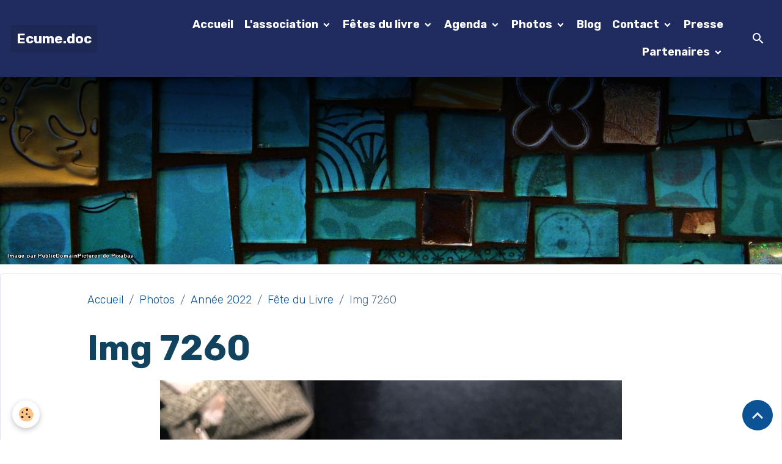

--- FILE ---
content_type: text/html; charset=UTF-8
request_url: https://www.ecume-doc.com/album-photos/annee-2022/fete-du-livre/img-7260.html
body_size: 130202
content:

<!DOCTYPE html>
<html lang="fr">
    <head>
        <title>Img 7260</title>
        <meta name="theme-color" content="rgb(32, 44, 95)">
        <meta name="msapplication-navbutton-color" content="rgb(32, 44, 95)">
        <!-- METATAGS -->
        <!-- rebirth / mosaic -->
<!--[if IE]>
<meta http-equiv="X-UA-Compatible" content="IE=edge">
<![endif]-->
<meta charset="utf-8">
<meta name="viewport" content="width=device-width, initial-scale=1, shrink-to-fit=no">
    <link href="//www.ecume-doc.com/fr/themes/designlines/62712531207b4f56d7f3683f.css?v=acf6d816fff5b89b0b39ac3e85806ab4" rel="stylesheet">
    <link rel="image_src" href="https://www.ecume-doc.com/medias/album/img-7260.jpg" />
    <meta property="og:image" content="https://www.ecume-doc.com/medias/album/img-7260.jpg" />
    <link href="//www.ecume-doc.com/fr/themes/designlines/60240d9798cc8f2ef48756ea.css?v=d82794463f019b225e1cdc69264b870f" rel="stylesheet">
    <link rel="canonical" href="https://www.ecume-doc.com/album-photos/annee-2022/fete-du-livre/img-7260.html">
<meta name="generator" content="e-monsite (e-monsite.com)">

    <link rel="icon" href="https://www.ecume-doc.com/medias/site/favicon/2018logodefsimpl-1.jpg">
    <link rel="apple-touch-icon" sizes="114x114" href="https://www.ecume-doc.com/medias/site/mobilefavicon/2018logodefsimpl-2.jpg?fx=c_114_114">
    <link rel="apple-touch-icon" sizes="72x72" href="https://www.ecume-doc.com/medias/site/mobilefavicon/2018logodefsimpl-2.jpg?fx=c_72_72">
    <link rel="apple-touch-icon" href="https://www.ecume-doc.com/medias/site/mobilefavicon/2018logodefsimpl-2.jpg?fx=c_57_57">
    <link rel="apple-touch-icon-precomposed" href="https://www.ecume-doc.com/medias/site/mobilefavicon/2018logodefsimpl-2.jpg?fx=c_57_57">

<link href="https://fonts.googleapis.com/css?family=Montserrat:300,400,700&amp;display=swap" rel="stylesheet">

    
    <link rel="preconnect" href="https://fonts.googleapis.com">
    <link rel="preconnect" href="https://fonts.gstatic.com" crossorigin="anonymous">
    <link href="https://fonts.googleapis.com/css?family=Rubik:300,300italic,400,400italic,700,700italic&display=swap" rel="stylesheet">

<link href="//www.ecume-doc.com/themes/combined.css?v=6_1642769533_259" rel="stylesheet">


<link rel="preload" href="//www.ecume-doc.com/medias/static/themes/bootstrap_v4/js/jquery-3.6.3.min.js?v=26012023" as="script">
<script src="//www.ecume-doc.com/medias/static/themes/bootstrap_v4/js/jquery-3.6.3.min.js?v=26012023"></script>
<link rel="preload" href="//www.ecume-doc.com/medias/static/themes/bootstrap_v4/js/popper.min.js?v=31012023" as="script">
<script src="//www.ecume-doc.com/medias/static/themes/bootstrap_v4/js/popper.min.js?v=31012023"></script>
<link rel="preload" href="//www.ecume-doc.com/medias/static/themes/bootstrap_v4/js/bootstrap.min.js?v=31012023" as="script">
<script src="//www.ecume-doc.com/medias/static/themes/bootstrap_v4/js/bootstrap.min.js?v=31012023"></script>
<script src="//www.ecume-doc.com/themes/combined.js?v=6_1642769533_259&lang=fr"></script>
<script type="application/ld+json">
    {
        "@context" : "https://schema.org/",
        "@type" : "WebSite",
        "name" : "Ecume.doc",
        "url" : "https://www.ecume-doc.com/"
    }
</script>




        <!-- //METATAGS -->
            <script src="//www.ecume-doc.com/medias/static/js/rgpd-cookies/jquery.rgpd-cookies.js?v=759"></script>
    <script>
                                    $(document).ready(function() {
            $.RGPDCookies({
                theme: 'bootstrap_v4',
                site: 'www.ecume-doc.com',
                privacy_policy_link: '/about/privacypolicy/',
                cookies: [{"id":null,"favicon_url":"https:\/\/ssl.gstatic.com\/analytics\/20210414-01\/app\/static\/analytics_standard_icon.png","enabled":true,"model":"google_analytics","title":"Google Analytics","short_description":"Permet d'analyser les statistiques de consultation de notre site","long_description":"Indispensable pour piloter notre site internet, il permet de mesurer des indicateurs comme l\u2019affluence, les produits les plus consult\u00e9s, ou encore la r\u00e9partition g\u00e9ographique des visiteurs.","privacy_policy_url":"https:\/\/support.google.com\/analytics\/answer\/6004245?hl=fr","slug":"google-analytics"},{"id":null,"favicon_url":"","enabled":true,"model":"addthis","title":"AddThis","short_description":"Partage social","long_description":"Nous utilisons cet outil afin de vous proposer des liens de partage vers des plateformes tiers comme Twitter, Facebook, etc.","privacy_policy_url":"https:\/\/www.oracle.com\/legal\/privacy\/addthis-privacy-policy.html","slug":"addthis"}],
                modal_title: 'Gestion\u0020des\u0020cookies',
                modal_description: 'd\u00E9pose\u0020des\u0020cookies\u0020pour\u0020am\u00E9liorer\u0020votre\u0020exp\u00E9rience\u0020de\u0020navigation,\nmesurer\u0020l\u0027audience\u0020du\u0020site\u0020internet,\u0020afficher\u0020des\u0020publicit\u00E9s\u0020personnalis\u00E9es,\nr\u00E9aliser\u0020des\u0020campagnes\u0020cibl\u00E9es\u0020et\u0020personnaliser\u0020l\u0027interface\u0020du\u0020site.',
                privacy_policy_label: 'Consulter\u0020la\u0020politique\u0020de\u0020confidentialit\u00E9',
                check_all_label: 'Tout\u0020cocher',
                refuse_button: 'Refuser',
                settings_button: 'Param\u00E9trer',
                accept_button: 'Accepter',
                callback: function() {
                    // website google analytics case (with gtag), consent "on the fly"
                    if ('gtag' in window && typeof window.gtag === 'function') {
                        if (window.jsCookie.get('rgpd-cookie-google-analytics') === undefined
                            || window.jsCookie.get('rgpd-cookie-google-analytics') === '0') {
                            gtag('consent', 'update', {
                                'ad_storage': 'denied',
                                'analytics_storage': 'denied'
                            });
                        } else {
                            gtag('consent', 'update', {
                                'ad_storage': 'granted',
                                'analytics_storage': 'granted'
                            });
                        }
                    }
                }
            });
        });
    </script>
        <script async src="https://www.googletagmanager.com/gtag/js?id=G-4VN4372P6E"></script>
<script>
    window.dataLayer = window.dataLayer || [];
    function gtag(){dataLayer.push(arguments);}
    
    gtag('consent', 'default', {
        'ad_storage': 'denied',
        'analytics_storage': 'denied'
    });
    
    gtag('js', new Date());
    gtag('config', 'G-4VN4372P6E');
</script>

        
    <!-- Global site tag (gtag.js) -->
        <script async src="https://www.googletagmanager.com/gtag/js?id=UA-60002247-1"></script>
        <script>
        window.dataLayer = window.dataLayer || [];
        function gtag(){dataLayer.push(arguments);}

gtag('consent', 'default', {
            'ad_storage': 'denied',
            'analytics_storage': 'denied'
        });
        gtag('set', 'allow_ad_personalization_signals', false);
                gtag('js', new Date());
        gtag('config', 'UA-60002247-1');
    </script>
                            </head>
    <body id="album-photos_run_annee-2022_fete-du-livre_img-7260" data-template="structure-sans-menu-vertical">
        

                <!-- BRAND TOP -->
        
        <!-- NAVBAR -->
                                                                                                                                <nav class="navbar navbar-expand-lg position-fixed" id="navbar" data-animation="sliding">
                                                                    <a aria-label="brand" class="navbar-brand d-inline-flex align-items-center" href="https://www.ecume-doc.com/">
                                                    <img src="https://www.ecume-doc.com/medias/site/logos/2018logodefsimpl.jpg" alt="Ecume.doc" class="img-fluid brand-logo mr-2 d-none">
                                                                        <span class="brand-titles d-lg-flex flex-column align-items-start">
                            <span class="brand-title d-inline-block">Ecume.doc</span>
                                                        <span class="brand-subtitle d-none">Evasion Culture Médoc</span>
                                                    </span>
                                            </a>
                                                    <button id="buttonBurgerMenu" title="BurgerMenu" class="navbar-toggler collapsed" type="button" data-toggle="collapse" data-target="#menu">
                    <span></span>
                    <span></span>
                    <span></span>
                    <span></span>
                </button>
                <div class="collapse navbar-collapse flex-lg-grow-0 ml-lg-auto" id="menu">
                                                                                                                <ul class="navbar-nav navbar-menu nav-all nav-all-right">
                                                                                                                                                                                            <li class="nav-item" data-index="1">
                            <a class="nav-link" href="https://www.ecume-doc.com/">
                                                                Accueil
                            </a>
                                                                                </li>
                                                                                                                                                                                                                                                                            <li class="nav-item dropdown" data-index="2">
                            <a class="nav-link dropdown-toggle" href="https://www.ecume-doc.com/pages/">
                                                                L'association
                            </a>
                                                                                        <div class="collapse dropdown-menu">
                                    <ul class="list-unstyled">
                                                                                                                                                                                                                                                                                                                                                                                                                <li class="dropdown">
                                                <a class="dropdown-item dropdown-toggle" href="https://www.ecume-doc.com/pages/l-association/">
                                                    L'association
                                                </a>
                                                                                                                                                    <div class="collapse dropdown-menu dropdown-submenu">
                                                        <ul class="list-unstyled">
                                                                                                                            <li>
                                                                    <a class="dropdown-item" href="https://www.ecume-doc.com/pages/l-association/presentation.html">L'association</a>
                                                                </li>
                                                                                                                            <li>
                                                                    <a class="dropdown-item" href="https://www.ecume-doc.com/pages/l-association/reglement-interieur.html">Statuts</a>
                                                                </li>
                                                                                                                            <li>
                                                                    <a class="dropdown-item" href="https://www.ecume-doc.com/pages/l-association/les-actions.html">Nos activités</a>
                                                                </li>
                                                                                                                            <li>
                                                                    <a class="dropdown-item" href="https://www.ecume-doc.com/pages/l-association/rejoindre-l-association.html">Adhérer</a>
                                                                </li>
                                                                                                                            <li>
                                                                    <a class="dropdown-item" href="https://www.ecume-doc.com/pages/l-association/r-g-p-d-reglement.html">R.G.P.D. réglement</a>
                                                                </li>
                                                                                                                            <li>
                                                                    <a class="dropdown-item" href="https://www.ecume-doc.com/pages/l-association/ou-sommes-nous.html">Siège de l'Association</a>
                                                                </li>
                                                                                                                            <li>
                                                                    <a class="dropdown-item" href="https://www.ecume-doc.com/pages/l-association/conseil-administration.html">Le Conseil d'Administration</a>
                                                                </li>
                                                                                                                            <li>
                                                                    <a class="dropdown-item" href="https://www.ecume-doc.com/pages/l-association/assemblees-generales.html">Assemblée Générale</a>
                                                                </li>
                                                                                                                            <li>
                                                                    <a class="dropdown-item" href="https://www.ecume-doc.com/pages/l-association/historique.html">Historique</a>
                                                                </li>
                                                                                                                            <li>
                                                                    <a class="dropdown-item" href="https://www.ecume-doc.com/pages/l-association/les-editos.html">Les éditos</a>
                                                                </li>
                                                                                                                        <li class="dropdown-menu-root">
                                                                <a class="dropdown-item" href="https://www.ecume-doc.com/pages/l-association/">L'association</a>
                                                            </li>
                                                        </ul>
                                                    </div>
                                                                                            </li>
                                                                                <li class="dropdown-menu-root">
                                            <a class="dropdown-item" href="https://www.ecume-doc.com/pages/">L'association</a>
                                        </li>
                                    </ul>
                                </div>
                                                    </li>
                                                                                                                                                                                                                                                                            <li class="nav-item dropdown" data-index="3">
                            <a class="nav-link dropdown-toggle" href="https://www.ecume-doc.com/pages/fete-du-livre/">
                                                                Fêtes du livre
                            </a>
                                                                                        <div class="collapse dropdown-menu">
                                    <ul class="list-unstyled">
                                                                                                                                                                                                                                                                                                                                                                                                                <li class="dropdown">
                                                <a class="dropdown-item dropdown-toggle" href="https://www.ecume-doc.com/pages/fete-du-livre/cat-2024/">
                                                    2024
                                                </a>
                                                                                                                                                    <div class="collapse dropdown-menu dropdown-submenu">
                                                        <ul class="list-unstyled">
                                                                                                                            <li>
                                                                    <a class="dropdown-item" href="https://www.ecume-doc.com/pages/fete-du-livre/cat-2024/editeurs-libraires-et-associations/">Editeurs, libraires et associations</a>
                                                                </li>
                                                                                                                            <li>
                                                                    <a class="dropdown-item" href="https://www.ecume-doc.com/pages/fete-du-livre/cat-2024/auteurs-et-illustrateurs/">Auteurs et illustrateurs</a>
                                                                </li>
                                                                                                                            <li>
                                                                    <a class="dropdown-item" href="https://www.ecume-doc.com/pages/fete-du-livre/cat-2024/ateliers/">Expositions, Ateliers et Conférences</a>
                                                                </li>
                                                                                                                            <li>
                                                                    <a class="dropdown-item" href="https://www.ecume-doc.com/pages/fete-du-livre/cat-2024/2024-21eme-edition.html">2024, 21ème édition</a>
                                                                </li>
                                                                                                                        <li class="dropdown-menu-root">
                                                                <a class="dropdown-item" href="https://www.ecume-doc.com/pages/fete-du-livre/cat-2024/">2024</a>
                                                            </li>
                                                        </ul>
                                                    </div>
                                                                                            </li>
                                                                                                                                                                                                                                                                                                                                                                                                                <li class="dropdown">
                                                <a class="dropdown-item dropdown-toggle" href="https://www.ecume-doc.com/pages/fete-du-livre/cat-2023/">
                                                    2023
                                                </a>
                                                                                                                                                    <div class="collapse dropdown-menu dropdown-submenu">
                                                        <ul class="list-unstyled">
                                                                                                                            <li>
                                                                    <a class="dropdown-item" href="https://www.ecume-doc.com/pages/fete-du-livre/cat-2023/2023-20eme-edition/">2023, 20ème édition</a>
                                                                </li>
                                                                                                                            <li>
                                                                    <a class="dropdown-item" href="https://www.ecume-doc.com/pages/fete-du-livre/cat-2023/editeurs-libraires-associations/">éditeurs, libraires, associations</a>
                                                                </li>
                                                                                                                            <li>
                                                                    <a class="dropdown-item" href="https://www.ecume-doc.com/pages/fete-du-livre/cat-2023/auteurs-et-illustrateurs/">auteurs et illustrateurs</a>
                                                                </li>
                                                                                                                            <li>
                                                                    <a class="dropdown-item" href="https://www.ecume-doc.com/pages/fete-du-livre/cat-2023/ateliers/">Ateliers</a>
                                                                </li>
                                                                                                                            <li>
                                                                    <a class="dropdown-item" href="https://www.ecume-doc.com/pages/fete-du-livre/cat-2023/conferences/">Conférences</a>
                                                                </li>
                                                                                                                        <li class="dropdown-menu-root">
                                                                <a class="dropdown-item" href="https://www.ecume-doc.com/pages/fete-du-livre/cat-2023/">2023</a>
                                                            </li>
                                                        </ul>
                                                    </div>
                                                                                            </li>
                                                                                                                                                                                                                                                                                                                                                                                                                <li class="dropdown">
                                                <a class="dropdown-item dropdown-toggle" href="https://www.ecume-doc.com/pages/fete-du-livre/cat-2022-1/">
                                                    2022
                                                </a>
                                                                                                                                                    <div class="collapse dropdown-menu dropdown-submenu">
                                                        <ul class="list-unstyled">
                                                                                                                            <li>
                                                                    <a class="dropdown-item" href="https://www.ecume-doc.com/pages/fete-du-livre/cat-2022-1/les-auteurs-et-dessinateurs/">Les auteurs et dessinateurs</a>
                                                                </li>
                                                                                                                        <li class="dropdown-menu-root">
                                                                <a class="dropdown-item" href="https://www.ecume-doc.com/pages/fete-du-livre/cat-2022-1/">2022</a>
                                                            </li>
                                                        </ul>
                                                    </div>
                                                                                            </li>
                                                                                                                                                                                                                                                                                                                                                                                                                <li class="dropdown">
                                                <a class="dropdown-item dropdown-toggle" href="https://www.ecume-doc.com/pages/fete-du-livre/cat-2022/">
                                                    2021
                                                </a>
                                                                                                                                                    <div class="collapse dropdown-menu dropdown-submenu">
                                                        <ul class="list-unstyled">
                                                                                                                            <li>
                                                                    <a class="dropdown-item" href="https://www.ecume-doc.com/pages/fete-du-livre/cat-2022/editeurs-et-libraires/">Editeurs et Libraires</a>
                                                                </li>
                                                                                                                            <li>
                                                                    <a class="dropdown-item" href="https://www.ecume-doc.com/pages/fete-du-livre/cat-2022/remerciements-auteurs/">Remerciements auteurs</a>
                                                                </li>
                                                                                                                        <li class="dropdown-menu-root">
                                                                <a class="dropdown-item" href="https://www.ecume-doc.com/pages/fete-du-livre/cat-2022/">2021</a>
                                                            </li>
                                                        </ul>
                                                    </div>
                                                                                            </li>
                                                                                                                                                                                                                                                                                                                                                                                                                <li class="dropdown">
                                                <a class="dropdown-item dropdown-toggle" href="https://www.ecume-doc.com/pages/fete-du-livre/cat-2019/">
                                                    2019
                                                </a>
                                                                                                                                                    <div class="collapse dropdown-menu dropdown-submenu">
                                                        <ul class="list-unstyled">
                                                                                                                            <li>
                                                                    <a class="dropdown-item" href="https://www.ecume-doc.com/pages/fete-du-livre/cat-2019/editeurs-libraires-et-associations/">Editeurs, Libraires et Associations</a>
                                                                </li>
                                                                                                                            <li>
                                                                    <a class="dropdown-item" href="https://www.ecume-doc.com/pages/fete-du-livre/cat-2019/auteurs-et-dessinateurs/">Auteurs et Dessinateurs</a>
                                                                </li>
                                                                                                                            <li>
                                                                    <a class="dropdown-item" href="https://www.ecume-doc.com/pages/fete-du-livre/cat-2019/conferences/">Conférences</a>
                                                                </li>
                                                                                                                            <li>
                                                                    <a class="dropdown-item" href="https://www.ecume-doc.com/pages/fete-du-livre/cat-2019/ateliers-d-ecriture/">Débat</a>
                                                                </li>
                                                                                                                            <li>
                                                                    <a class="dropdown-item" href="https://www.ecume-doc.com/pages/fete-du-livre/cat-2019/ateliers-enfants/">Ateliers enfants</a>
                                                                </li>
                                                                                                                            <li>
                                                                    <a class="dropdown-item" href="https://www.ecume-doc.com/pages/fete-du-livre/cat-2019/jeux/">Jeux</a>
                                                                </li>
                                                                                                                        <li class="dropdown-menu-root">
                                                                <a class="dropdown-item" href="https://www.ecume-doc.com/pages/fete-du-livre/cat-2019/">2019</a>
                                                            </li>
                                                        </ul>
                                                    </div>
                                                                                            </li>
                                                                                                                                                                                                                                                                                                                                                                                                                <li class="dropdown">
                                                <a class="dropdown-item dropdown-toggle" href="https://www.ecume-doc.com/pages/fete-du-livre/cat-2018/">
                                                    2018
                                                </a>
                                                                                                                                                    <div class="collapse dropdown-menu dropdown-submenu">
                                                        <ul class="list-unstyled">
                                                                                                                            <li>
                                                                    <a class="dropdown-item" href="https://www.ecume-doc.com/pages/fete-du-livre/cat-2018/editeurs-et-libraires/">Editeurs, Libraires et Associations</a>
                                                                </li>
                                                                                                                            <li>
                                                                    <a class="dropdown-item" href="https://www.ecume-doc.com/pages/fete-du-livre/cat-2018/auteurs-et-dessinateurs/">Auteurs et Dessinateurs</a>
                                                                </li>
                                                                                                                            <li>
                                                                    <a class="dropdown-item" href="https://www.ecume-doc.com/pages/fete-du-livre/cat-2018/conferences/">Conférences</a>
                                                                </li>
                                                                                                                            <li>
                                                                    <a class="dropdown-item" href="https://www.ecume-doc.com/pages/fete-du-livre/cat-2018/atelier-d-ecriture/">Atelier d'écriture</a>
                                                                </li>
                                                                                                                            <li>
                                                                    <a class="dropdown-item" href="https://www.ecume-doc.com/pages/fete-du-livre/cat-2018/ateliers-enfants/">Ateliers enfants</a>
                                                                </li>
                                                                                                                            <li>
                                                                    <a class="dropdown-item" href="https://www.ecume-doc.com/pages/fete-du-livre/cat-2018/remerciements-auteurs/">Remerciements auteurs</a>
                                                                </li>
                                                                                                                        <li class="dropdown-menu-root">
                                                                <a class="dropdown-item" href="https://www.ecume-doc.com/pages/fete-du-livre/cat-2018/">2018</a>
                                                            </li>
                                                        </ul>
                                                    </div>
                                                                                            </li>
                                                                                                                                                                                                                                                                                                                                                                                                                <li class="dropdown">
                                                <a class="dropdown-item dropdown-toggle" href="https://www.ecume-doc.com/pages/fete-du-livre/cat-2017/">
                                                    2017
                                                </a>
                                                                                                                                                    <div class="collapse dropdown-menu dropdown-submenu">
                                                        <ul class="list-unstyled">
                                                                                                                            <li>
                                                                    <a class="dropdown-item" href="https://www.ecume-doc.com/pages/fete-du-livre/cat-2017/editeurs-et-libraires/">Editeurs et Libraires</a>
                                                                </li>
                                                                                                                            <li>
                                                                    <a class="dropdown-item" href="https://www.ecume-doc.com/pages/fete-du-livre/cat-2017/auteurs-et-dessinateurs/">Auteurs et Dessinateurs</a>
                                                                </li>
                                                                                                                            <li>
                                                                    <a class="dropdown-item" href="https://www.ecume-doc.com/pages/fete-du-livre/cat-2017/conferences/">Conférences</a>
                                                                </li>
                                                                                                                            <li>
                                                                    <a class="dropdown-item" href="https://www.ecume-doc.com/pages/fete-du-livre/cat-2017/ateliers-enfants/">Ateliers enfants</a>
                                                                </li>
                                                                                                                        <li class="dropdown-menu-root">
                                                                <a class="dropdown-item" href="https://www.ecume-doc.com/pages/fete-du-livre/cat-2017/">2017</a>
                                                            </li>
                                                        </ul>
                                                    </div>
                                                                                            </li>
                                                                                                                                                                                                                                                                                                                                                                                                                <li class="dropdown">
                                                <a class="dropdown-item dropdown-toggle" href="https://www.ecume-doc.com/pages/fete-du-livre/cat-2016/">
                                                    2016
                                                </a>
                                                                                                                                                    <div class="collapse dropdown-menu dropdown-submenu">
                                                        <ul class="list-unstyled">
                                                                                                                            <li>
                                                                    <a class="dropdown-item" href="https://www.ecume-doc.com/pages/fete-du-livre/cat-2016/editeurs-1/">Editeurs et Libraires</a>
                                                                </li>
                                                                                                                            <li>
                                                                    <a class="dropdown-item" href="https://www.ecume-doc.com/pages/fete-du-livre/cat-2016/auteurs-et-dessinateurs/">Auteurs et dessinateurs</a>
                                                                </li>
                                                                                                                            <li>
                                                                    <a class="dropdown-item" href="https://www.ecume-doc.com/pages/fete-du-livre/cat-2016/conferences/">Conférences</a>
                                                                </li>
                                                                                                                            <li>
                                                                    <a class="dropdown-item" href="https://www.ecume-doc.com/pages/fete-du-livre/cat-2016/ateliers-enfants/">Ateliers enfants</a>
                                                                </li>
                                                                                                                        <li class="dropdown-menu-root">
                                                                <a class="dropdown-item" href="https://www.ecume-doc.com/pages/fete-du-livre/cat-2016/">2016</a>
                                                            </li>
                                                        </ul>
                                                    </div>
                                                                                            </li>
                                                                                <li class="dropdown-menu-root">
                                            <a class="dropdown-item" href="https://www.ecume-doc.com/pages/fete-du-livre/">Fêtes du livre</a>
                                        </li>
                                    </ul>
                                </div>
                                                    </li>
                                                                                                                                                                                                                                                                            <li class="nav-item dropdown" data-index="4">
                            <a class="nav-link dropdown-toggle" href="https://www.ecume-doc.com/agenda/">
                                                                Agenda
                            </a>
                                                                                        <div class="collapse dropdown-menu">
                                    <ul class="list-unstyled">
                                                                                                                                                                                                                                                                    <li>
                                                <a class="dropdown-item" href="https://www.ecume-doc.com/agenda/assemblee-generale-5.html">
                                                    Assemblée générale
                                                </a>
                                                                                                                                            </li>
                                                                                                                                                                                                                                                                    <li>
                                                <a class="dropdown-item" href="https://www.ecume-doc.com/agenda/lecture-les-desorientes.html">
                                                    lecture "Les désorientés"
                                                </a>
                                                                                                                                            </li>
                                                                                <li class="dropdown-menu-root">
                                            <a class="dropdown-item" href="https://www.ecume-doc.com/agenda/">Agenda</a>
                                        </li>
                                    </ul>
                                </div>
                                                    </li>
                                                                                                                                                                                                                                                                            <li class="nav-item dropdown" data-index="5">
                            <a class="nav-link dropdown-toggle" href="https://www.ecume-doc.com/album-photos/">
                                                                Photos
                            </a>
                                                                                        <div class="collapse dropdown-menu">
                                    <ul class="list-unstyled">
                                                                                                                                                                                                                                                                                                                                                                                                                <li class="dropdown">
                                                <a class="dropdown-item dropdown-toggle" href="https://www.ecume-doc.com/album-photos/2026/">
                                                    2026
                                                </a>
                                                                                                                                                    <div class="collapse dropdown-menu dropdown-submenu">
                                                        <ul class="list-unstyled">
                                                                                                                            <li>
                                                                    <a class="dropdown-item" href="https://www.ecume-doc.com/album-photos/2026/conference-perrine-austry/">conférence Perrine Austry</a>
                                                                </li>
                                                                                                                        <li class="dropdown-menu-root">
                                                                <a class="dropdown-item" href="https://www.ecume-doc.com/album-photos/2026/">2026</a>
                                                            </li>
                                                        </ul>
                                                    </div>
                                                                                            </li>
                                                                                                                                                                                                                                                                                                                                                                                                                <li class="dropdown">
                                                <a class="dropdown-item dropdown-toggle" href="https://www.ecume-doc.com/album-photos/cat-2025/">
                                                    2025
                                                </a>
                                                                                                                                                    <div class="collapse dropdown-menu dropdown-submenu">
                                                        <ul class="list-unstyled">
                                                                                                                            <li>
                                                                    <a class="dropdown-item" href="https://www.ecume-doc.com/album-photos/cat-2025/assemblee-generale/">Assemblée Générale</a>
                                                                </li>
                                                                                                                            <li>
                                                                    <a class="dropdown-item" href="https://www.ecume-doc.com/album-photos/cat-2025/nuit-de-la-lecture/">Nuit de la lecture</a>
                                                                </li>
                                                                                                                            <li>
                                                                    <a class="dropdown-item" href="https://www.ecume-doc.com/album-photos/cat-2025/roitelet/">Le roitelet</a>
                                                                </li>
                                                                                                                            <li>
                                                                    <a class="dropdown-item" href="https://www.ecume-doc.com/album-photos/cat-2025/8-mars/">8 mars</a>
                                                                </li>
                                                                                                                            <li>
                                                                    <a class="dropdown-item" href="https://www.ecume-doc.com/album-photos/cat-2025/lecture-sister-deborah/">lecture "Sister Deborah"</a>
                                                                </li>
                                                                                                                            <li>
                                                                    <a class="dropdown-item" href="https://www.ecume-doc.com/album-photos/cat-2025/printemps-d-ecume/">Printemps d'Ecume</a>
                                                                </li>
                                                                                                                            <li>
                                                                    <a class="dropdown-item" href="https://www.ecume-doc.com/album-photos/cat-2025/lecture-encabanee/">lecture "Encabanée"</a>
                                                                </li>
                                                                                                                            <li>
                                                                    <a class="dropdown-item" href="https://www.ecume-doc.com/album-photos/cat-2025/lecture-l-abyssin/">lecture "L'Abyssin"</a>
                                                                </li>
                                                                                                                            <li>
                                                                    <a class="dropdown-item" href="https://www.ecume-doc.com/album-photos/cat-2025/lecture-la-sonate-a-bridgetower/">lecture "La sonate à Bridgetower"</a>
                                                                </li>
                                                                                                                            <li>
                                                                    <a class="dropdown-item" href="https://www.ecume-doc.com/album-photos/cat-2025/lecture-le-banc-du-temps/">lecture "Le banc du temps..."</a>
                                                                </li>
                                                                                                                            <li>
                                                                    <a class="dropdown-item" href="https://www.ecume-doc.com/album-photos/cat-2025/conference-du-clochard-au-sdf/">conférence "Du clochard au SDF"</a>
                                                                </li>
                                                                                                                            <li>
                                                                    <a class="dropdown-item" href="https://www.ecume-doc.com/album-photos/cat-2025/lecture-la-petite-communiste/">lecture "La petite communiste"</a>
                                                                </li>
                                                                                                                            <li>
                                                                    <a class="dropdown-item" href="https://www.ecume-doc.com/album-photos/cat-2025/lecture-ce-que-je-sais-de-toi/">lecture "Ce que je sais de toi"</a>
                                                                </li>
                                                                                                                            <li>
                                                                    <a class="dropdown-item" href="https://www.ecume-doc.com/album-photos/cat-2025/conference-integration-et-resilience/">conférence "Intégration et résilience"</a>
                                                                </li>
                                                                                                                        <li class="dropdown-menu-root">
                                                                <a class="dropdown-item" href="https://www.ecume-doc.com/album-photos/cat-2025/">2025</a>
                                                            </li>
                                                        </ul>
                                                    </div>
                                                                                            </li>
                                                                                                                                                                                                                                                                                                                                                                                                                <li class="dropdown">
                                                <a class="dropdown-item dropdown-toggle" href="https://www.ecume-doc.com/album-photos/cat-2024/">
                                                    2024
                                                </a>
                                                                                                                                                    <div class="collapse dropdown-menu dropdown-submenu">
                                                        <ul class="list-unstyled">
                                                                                                                            <li>
                                                                    <a class="dropdown-item" href="https://www.ecume-doc.com/album-photos/cat-2024/nuit-de-la-lecture/">Nuit de la lecture</a>
                                                                </li>
                                                                                                                            <li>
                                                                    <a class="dropdown-item" href="https://www.ecume-doc.com/album-photos/cat-2024/la-carte-postale/">La carte postale</a>
                                                                </li>
                                                                                                                            <li>
                                                                    <a class="dropdown-item" href="https://www.ecume-doc.com/album-photos/cat-2024/poesie-au-marche/">Poésie au marché</a>
                                                                </li>
                                                                                                                            <li>
                                                                    <a class="dropdown-item" href="https://www.ecume-doc.com/album-photos/cat-2024/fete-du-livre/">Fête du Livre</a>
                                                                </li>
                                                                                                                            <li>
                                                                    <a class="dropdown-item" href="https://www.ecume-doc.com/album-photos/cat-2024/sortie-dunes/">sortie dunes</a>
                                                                </li>
                                                                                                                            <li>
                                                                    <a class="dropdown-item" href="https://www.ecume-doc.com/album-photos/cat-2024/lecture-les-jours/">lecture "les jours...'</a>
                                                                </li>
                                                                                                                            <li>
                                                                    <a class="dropdown-item" href="https://www.ecume-doc.com/album-photos/cat-2024/lecture-les-silences-des-peres/">lecture "Les silences des pères"</a>
                                                                </li>
                                                                                                                            <li>
                                                                    <a class="dropdown-item" href="https://www.ecume-doc.com/album-photos/cat-2024/conference-divorce-soulac-le-verdon/">Conférence "Divorce Soulac/Le Verdon</a>
                                                                </li>
                                                                                                                            <li>
                                                                    <a class="dropdown-item" href="https://www.ecume-doc.com/album-photos/cat-2024/danser-sur-des-ufs/">Danser sur des œufs</a>
                                                                </li>
                                                                                                                            <li>
                                                                    <a class="dropdown-item" href="https://www.ecume-doc.com/album-photos/cat-2024/rencontre-la-nature-exposee/">Rencontre "La nature exposée"</a>
                                                                </li>
                                                                                                                            <li>
                                                                    <a class="dropdown-item" href="https://www.ecume-doc.com/album-photos/cat-2024/le-naufrage-de-venise/">Le naufrage de Venise</a>
                                                                </li>
                                                                                                                            <li>
                                                                    <a class="dropdown-item" href="https://www.ecume-doc.com/album-photos/cat-2024/bassins-des-lumieres/">Bassins des Lumières</a>
                                                                </li>
                                                                                                                        <li class="dropdown-menu-root">
                                                                <a class="dropdown-item" href="https://www.ecume-doc.com/album-photos/cat-2024/">2024</a>
                                                            </li>
                                                        </ul>
                                                    </div>
                                                                                            </li>
                                                                                                                                                                                                                                                                                                                                                                                                                <li class="dropdown">
                                                <a class="dropdown-item dropdown-toggle" href="https://www.ecume-doc.com/album-photos/annee-2023/">
                                                    Année 2023
                                                </a>
                                                                                                                                                    <div class="collapse dropdown-menu dropdown-submenu">
                                                        <ul class="list-unstyled">
                                                                                                                            <li>
                                                                    <a class="dropdown-item" href="https://www.ecume-doc.com/album-photos/annee-2023/assemblee-generale/">Assemblée Générale</a>
                                                                </li>
                                                                                                                            <li>
                                                                    <a class="dropdown-item" href="https://www.ecume-doc.com/album-photos/annee-2023/cafe-lecture-la-scribe/">café lecture "La scribe"</a>
                                                                </li>
                                                                                                                            <li>
                                                                    <a class="dropdown-item" href="https://www.ecume-doc.com/album-photos/annee-2023/lecture-les-enfants-sont-rois/">lecture "Les enfants sont rois"</a>
                                                                </li>
                                                                                                                            <li>
                                                                    <a class="dropdown-item" href="https://www.ecume-doc.com/album-photos/annee-2023/lecture-azincourt-par-temps-de-pluie/">lecture "Azincourt par temps de pluie"</a>
                                                                </li>
                                                                                                                            <li>
                                                                    <a class="dropdown-item" href="https://www.ecume-doc.com/album-photos/annee-2023/concert-latino/">concert latino</a>
                                                                </li>
                                                                                                                            <li>
                                                                    <a class="dropdown-item" href="https://www.ecume-doc.com/album-photos/annee-2023/conference-bruno-gasteuil/">conférence Bruno Gasteuil</a>
                                                                </li>
                                                                                                                            <li>
                                                                    <a class="dropdown-item" href="https://www.ecume-doc.com/album-photos/annee-2023/lecture-vivre-avec-nos-morts/">lecture "Vivre avec nos morts"</a>
                                                                </li>
                                                                                                                            <li>
                                                                    <a class="dropdown-item" href="https://www.ecume-doc.com/album-photos/annee-2023/lecture-les-impatientes/">lecture "Les impatientes"</a>
                                                                </li>
                                                                                                                            <li>
                                                                    <a class="dropdown-item" href="https://www.ecume-doc.com/album-photos/annee-2023/lecture-nuit-des-beguines/">lecture "nuit des béguines"</a>
                                                                </li>
                                                                                                                            <li>
                                                                    <a class="dropdown-item" href="https://www.ecume-doc.com/album-photos/annee-2023/lecture-l-homme-qui-et-la-papeterie-tsubaki/">lecture "L'homme qui..." et "La papeterie Tsubaki"</a>
                                                                </li>
                                                                                                                            <li>
                                                                    <a class="dropdown-item" href="https://www.ecume-doc.com/album-photos/annee-2023/contes/">contes</a>
                                                                </li>
                                                                                                                        <li class="dropdown-menu-root">
                                                                <a class="dropdown-item" href="https://www.ecume-doc.com/album-photos/annee-2023/">Année 2023</a>
                                                            </li>
                                                        </ul>
                                                    </div>
                                                                                            </li>
                                                                                                                                                                                                                                                                                                                                                                                                                <li class="dropdown">
                                                <a class="dropdown-item dropdown-toggle" href="https://www.ecume-doc.com/album-photos/annee-2022/">
                                                    Année 2022
                                                </a>
                                                                                                                                                    <div class="collapse dropdown-menu dropdown-submenu">
                                                        <ul class="list-unstyled">
                                                                                                                            <li>
                                                                    <a class="dropdown-item" href="https://www.ecume-doc.com/album-photos/annee-2022/concert-irlandais/">concert irlandais</a>
                                                                </li>
                                                                                                                            <li>
                                                                    <a class="dropdown-item" href="https://www.ecume-doc.com/album-photos/annee-2022/concert-route-66-festival/">concert Route 66 festival</a>
                                                                </li>
                                                                                                                            <li>
                                                                    <a class="dropdown-item" href="https://www.ecume-doc.com/album-photos/annee-2022/fete-du-livre/">Fête du Livre</a>
                                                                </li>
                                                                                                                            <li>
                                                                    <a class="dropdown-item" href="https://www.ecume-doc.com/album-photos/annee-2022/visite-spiruline/">visite spiruline</a>
                                                                </li>
                                                                                                                            <li>
                                                                    <a class="dropdown-item" href="https://www.ecume-doc.com/album-photos/annee-2022/lectures-croisees-la-chamane/">Lectures croisées : la chamane</a>
                                                                </li>
                                                                                                                            <li>
                                                                    <a class="dropdown-item" href="https://www.ecume-doc.com/album-photos/annee-2022/sortie-a-bordeaux/">Sortie à Bordeaux</a>
                                                                </li>
                                                                                                                        <li class="dropdown-menu-root">
                                                                <a class="dropdown-item" href="https://www.ecume-doc.com/album-photos/annee-2022/">Année 2022</a>
                                                            </li>
                                                        </ul>
                                                    </div>
                                                                                            </li>
                                                                                                                                                                                                                                                                                                                                                                                                                <li class="dropdown">
                                                <a class="dropdown-item dropdown-toggle" href="https://www.ecume-doc.com/album-photos/annee-2021/">
                                                    Année 2021
                                                </a>
                                                                                                                                                    <div class="collapse dropdown-menu dropdown-submenu">
                                                        <ul class="list-unstyled">
                                                                                                                            <li>
                                                                    <a class="dropdown-item" href="https://www.ecume-doc.com/album-photos/annee-2021/fete-du-livre/">Fête du Livre</a>
                                                                </li>
                                                                                                                        <li class="dropdown-menu-root">
                                                                <a class="dropdown-item" href="https://www.ecume-doc.com/album-photos/annee-2021/">Année 2021</a>
                                                            </li>
                                                        </ul>
                                                    </div>
                                                                                            </li>
                                                                                                                                                                                                                                                                                                                                                                                                                <li class="dropdown">
                                                <a class="dropdown-item dropdown-toggle" href="https://www.ecume-doc.com/album-photos/annee-2020/">
                                                    Année 2020
                                                </a>
                                                                                                                                                    <div class="collapse dropdown-menu dropdown-submenu">
                                                        <ul class="list-unstyled">
                                                                                                                            <li>
                                                                    <a class="dropdown-item" href="https://www.ecume-doc.com/album-photos/annee-2020/ag-2020/">Assemblée Générale</a>
                                                                </li>
                                                                                                                            <li>
                                                                    <a class="dropdown-item" href="https://www.ecume-doc.com/album-photos/annee-2020/nuit-lecture-boris-vian/">nuit lecture Boris Vian</a>
                                                                </li>
                                                                                                                            <li>
                                                                    <a class="dropdown-item" href="https://www.ecume-doc.com/album-photos/annee-2020/olympe-de-gouges-conference/">Olympe de Gouges_conférence</a>
                                                                </li>
                                                                                                                            <li>
                                                                    <a class="dropdown-item" href="https://www.ecume-doc.com/album-photos/annee-2020/bassin-de-lumieres/">Bassin de Lumières</a>
                                                                </li>
                                                                                                                        <li class="dropdown-menu-root">
                                                                <a class="dropdown-item" href="https://www.ecume-doc.com/album-photos/annee-2020/">Année 2020</a>
                                                            </li>
                                                        </ul>
                                                    </div>
                                                                                            </li>
                                                                                                                                                                                                                                                                                                                                                                                                                <li class="dropdown">
                                                <a class="dropdown-item dropdown-toggle" href="https://www.ecume-doc.com/album-photos/annee-2019/">
                                                    Année 2019
                                                </a>
                                                                                                                                                    <div class="collapse dropdown-menu dropdown-submenu">
                                                        <ul class="list-unstyled">
                                                                                                                            <li>
                                                                    <a class="dropdown-item" href="https://www.ecume-doc.com/album-photos/annee-2019/ag/">Assemblée Générale</a>
                                                                </li>
                                                                                                                            <li>
                                                                    <a class="dropdown-item" href="https://www.ecume-doc.com/album-photos/annee-2019/nuit-de-la-lecture/">Nuit de la lecture</a>
                                                                </li>
                                                                                                                            <li>
                                                                    <a class="dropdown-item" href="https://www.ecume-doc.com/album-photos/annee-2019/en-avant-route/">En avant, route !</a>
                                                                </li>
                                                                                                                            <li>
                                                                    <a class="dropdown-item" href="https://www.ecume-doc.com/album-photos/annee-2019/soiree-irlandaise/">Soirée irlandaise</a>
                                                                </li>
                                                                                                                            <li>
                                                                    <a class="dropdown-item" href="https://www.ecume-doc.com/album-photos/annee-2019/fdl/">FDL</a>
                                                                </li>
                                                                                                                            <li>
                                                                    <a class="dropdown-item" href="https://www.ecume-doc.com/album-photos/annee-2019/soiree-boby-lapointe/">soirée Boby Lapointe</a>
                                                                </li>
                                                                                                                        <li class="dropdown-menu-root">
                                                                <a class="dropdown-item" href="https://www.ecume-doc.com/album-photos/annee-2019/">Année 2019</a>
                                                            </li>
                                                        </ul>
                                                    </div>
                                                                                            </li>
                                                                                                                                                                                                                                                                                                                                                                                                                <li class="dropdown">
                                                <a class="dropdown-item dropdown-toggle" href="https://www.ecume-doc.com/album-photos/annee-2018/">
                                                    Année 2018
                                                </a>
                                                                                                                                                    <div class="collapse dropdown-menu dropdown-submenu">
                                                        <ul class="list-unstyled">
                                                                                                                            <li>
                                                                    <a class="dropdown-item" href="https://www.ecume-doc.com/album-photos/annee-2018/fete-du-livre/">Fête du livre</a>
                                                                </li>
                                                                                                                            <li>
                                                                    <a class="dropdown-item" href="https://www.ecume-doc.com/album-photos/annee-2018/festival-nature/">Festival nature</a>
                                                                </li>
                                                                                                                            <li>
                                                                    <a class="dropdown-item" href="https://www.ecume-doc.com/album-photos/annee-2018/assemblee-generale/">Assemblée générale</a>
                                                                </li>
                                                                                                                            <li>
                                                                    <a class="dropdown-item" href="https://www.ecume-doc.com/album-photos/annee-2018/soiree-irlandaise/">Soirée irlandaise</a>
                                                                </li>
                                                                                                                            <li>
                                                                    <a class="dropdown-item" href="https://www.ecume-doc.com/album-photos/annee-2018/concert-audrey-castera-segura/">Concert Audrey Castéra-Ségura</a>
                                                                </li>
                                                                                                                            <li>
                                                                    <a class="dropdown-item" href="https://www.ecume-doc.com/album-photos/annee-2018/malagar-et-malrome/">Malagar et Malromé</a>
                                                                </li>
                                                                                                                            <li>
                                                                    <a class="dropdown-item" href="https://www.ecume-doc.com/album-photos/annee-2018/femmes-celebres-de-bordeaux/">Femmes célèbres de Bordeaux</a>
                                                                </li>
                                                                                                                            <li>
                                                                    <a class="dropdown-item" href="https://www.ecume-doc.com/album-photos/annee-2018/soiree-canadienne/">Soirée canadienne</a>
                                                                </li>
                                                                                                                            <li>
                                                                    <a class="dropdown-item" href="https://www.ecume-doc.com/album-photos/annee-2018/blayais/">Blayais</a>
                                                                </li>
                                                                                                                            <li>
                                                                    <a class="dropdown-item" href="https://www.ecume-doc.com/album-photos/annee-2018/conference-soulac-a-la-revolution-francaise/">conférence Soulac à la Révolution française</a>
                                                                </li>
                                                                                                                            <li>
                                                                    <a class="dropdown-item" href="https://www.ecume-doc.com/album-photos/annee-2018/soiree-roth/">soirée Roth</a>
                                                                </li>
                                                                                                                        <li class="dropdown-menu-root">
                                                                <a class="dropdown-item" href="https://www.ecume-doc.com/album-photos/annee-2018/">Année 2018</a>
                                                            </li>
                                                        </ul>
                                                    </div>
                                                                                            </li>
                                                                                                                                                                                                                                                                                                                                                                                                                <li class="dropdown">
                                                <a class="dropdown-item dropdown-toggle" href="https://www.ecume-doc.com/album-photos/annee-2017/">
                                                    Année 2017
                                                </a>
                                                                                                                                                    <div class="collapse dropdown-menu dropdown-submenu">
                                                        <ul class="list-unstyled">
                                                                                                                            <li>
                                                                    <a class="dropdown-item" href="https://www.ecume-doc.com/album-photos/annee-2017/assemblee-generale/">Assemblée Générale</a>
                                                                </li>
                                                                                                                            <li>
                                                                    <a class="dropdown-item" href="https://www.ecume-doc.com/album-photos/annee-2017/soirees-lectures/">Soirées</a>
                                                                </li>
                                                                                                                            <li>
                                                                    <a class="dropdown-item" href="https://www.ecume-doc.com/album-photos/annee-2017/fete-du-livre/">Fête du Livre</a>
                                                                </li>
                                                                                                                            <li>
                                                                    <a class="dropdown-item" href="https://www.ecume-doc.com/album-photos/annee-2017/promenade-a-bordeaux/">Promenade à Bordeaux</a>
                                                                </li>
                                                                                                                        <li class="dropdown-menu-root">
                                                                <a class="dropdown-item" href="https://www.ecume-doc.com/album-photos/annee-2017/">Année 2017</a>
                                                            </li>
                                                        </ul>
                                                    </div>
                                                                                            </li>
                                                                                                                                                                                                                                                                                                                                                                                                                <li class="dropdown">
                                                <a class="dropdown-item dropdown-toggle" href="https://www.ecume-doc.com/album-photos/annee-2016/">
                                                    Année 2016
                                                </a>
                                                                                                                                                    <div class="collapse dropdown-menu dropdown-submenu">
                                                        <ul class="list-unstyled">
                                                                                                                            <li>
                                                                    <a class="dropdown-item" href="https://www.ecume-doc.com/album-photos/annee-2016/assemblee-generale/">Assemblée Générale</a>
                                                                </li>
                                                                                                                            <li>
                                                                    <a class="dropdown-item" href="https://www.ecume-doc.com/album-photos/annee-2016/soirees-lecture/">Soirées lecture</a>
                                                                </li>
                                                                                                                            <li>
                                                                    <a class="dropdown-item" href="https://www.ecume-doc.com/album-photos/annee-2016/fete-du-livre/">Fête du Livre</a>
                                                                </li>
                                                                                                                        <li class="dropdown-menu-root">
                                                                <a class="dropdown-item" href="https://www.ecume-doc.com/album-photos/annee-2016/">Année 2016</a>
                                                            </li>
                                                        </ul>
                                                    </div>
                                                                                            </li>
                                                                                                                                                                                                                                                                                                                                                                                                                <li class="dropdown">
                                                <a class="dropdown-item dropdown-toggle" href="https://www.ecume-doc.com/album-photos/annee-2015/">
                                                    Année 2015
                                                </a>
                                                                                                                                                    <div class="collapse dropdown-menu dropdown-submenu">
                                                        <ul class="list-unstyled">
                                                                                                                            <li>
                                                                    <a class="dropdown-item" href="https://www.ecume-doc.com/album-photos/annee-2015/les-ours-blancs/">Les Ours Blancs</a>
                                                                </li>
                                                                                                                            <li>
                                                                    <a class="dropdown-item" href="https://www.ecume-doc.com/album-photos/annee-2015/fete-du-livre/">Fête du livre</a>
                                                                </li>
                                                                                                                            <li>
                                                                    <a class="dropdown-item" href="https://www.ecume-doc.com/album-photos/annee-2015/medoc-en-peinture/">Reflets d'Aquitaine</a>
                                                                </li>
                                                                                                                            <li>
                                                                    <a class="dropdown-item" href="https://www.ecume-doc.com/album-photos/annee-2015/soiree-lecture/">Soirées lecture</a>
                                                                </li>
                                                                                                                            <li>
                                                                    <a class="dropdown-item" href="https://www.ecume-doc.com/album-photos/annee-2015/assemblee-generale/">Assemblée Générale</a>
                                                                </li>
                                                                                                                        <li class="dropdown-menu-root">
                                                                <a class="dropdown-item" href="https://www.ecume-doc.com/album-photos/annee-2015/">Année 2015</a>
                                                            </li>
                                                        </ul>
                                                    </div>
                                                                                            </li>
                                                                                                                                                                                                                                                                                                                                                                                                                <li class="dropdown">
                                                <a class="dropdown-item dropdown-toggle" href="https://www.ecume-doc.com/album-photos/assemblee-generale-2014/">
                                                    Année 2014
                                                </a>
                                                                                                                                                    <div class="collapse dropdown-menu dropdown-submenu">
                                                        <ul class="list-unstyled">
                                                                                                                            <li>
                                                                    <a class="dropdown-item" href="https://www.ecume-doc.com/album-photos/assemblee-generale-2014/assemblee-generale/">Assemblée générale</a>
                                                                </li>
                                                                                                                            <li>
                                                                    <a class="dropdown-item" href="https://www.ecume-doc.com/album-photos/assemblee-generale-2014/fete-du-livre/">Fête du livre</a>
                                                                </li>
                                                                                                                        <li class="dropdown-menu-root">
                                                                <a class="dropdown-item" href="https://www.ecume-doc.com/album-photos/assemblee-generale-2014/">Année 2014</a>
                                                            </li>
                                                        </ul>
                                                    </div>
                                                                                            </li>
                                                                                                                                                                                                                                                                                                                                                                                                                <li class="dropdown">
                                                <a class="dropdown-item dropdown-toggle" href="https://www.ecume-doc.com/album-photos/assemblee-generale-2014-1/">
                                                    Année 2013
                                                </a>
                                                                                                                                                    <div class="collapse dropdown-menu dropdown-submenu">
                                                        <ul class="list-unstyled">
                                                                                                                            <li>
                                                                    <a class="dropdown-item" href="https://www.ecume-doc.com/album-photos/assemblee-generale-2014-1/assemblee-generale/">Assemblée générale</a>
                                                                </li>
                                                                                                                            <li>
                                                                    <a class="dropdown-item" href="https://www.ecume-doc.com/album-photos/assemblee-generale-2014-1/fete-du-livre/">Fête du livre</a>
                                                                </li>
                                                                                                                        <li class="dropdown-menu-root">
                                                                <a class="dropdown-item" href="https://www.ecume-doc.com/album-photos/assemblee-generale-2014-1/">Année 2013</a>
                                                            </li>
                                                        </ul>
                                                    </div>
                                                                                            </li>
                                                                                                                                                                                                                                                                                                                                                                                                                <li class="dropdown">
                                                <a class="dropdown-item dropdown-toggle" href="https://www.ecume-doc.com/album-photos/paysages/">
                                                    Affiches
                                                </a>
                                                                                                                                                    <div class="collapse dropdown-menu dropdown-submenu">
                                                        <ul class="list-unstyled">
                                                                                                                            <li>
                                                                    <a class="dropdown-item" href="https://www.ecume-doc.com/album-photos/paysages/annee-2019.html">Année 2019</a>
                                                                </li>
                                                                                                                            <li>
                                                                    <a class="dropdown-item" href="https://www.ecume-doc.com/album-photos/paysages/fete-du-livre-affiche-18-m.html">Année 2018</a>
                                                                </li>
                                                                                                                            <li>
                                                                    <a class="dropdown-item" href="https://www.ecume-doc.com/album-photos/paysages/fete-livre-17-affiche-v2-mini.html">Année 2017</a>
                                                                </li>
                                                                                                                            <li>
                                                                    <a class="dropdown-item" href="https://www.ecume-doc.com/album-photos/paysages/fete-livre-16-affiche.html">Année 2016</a>
                                                                </li>
                                                                                                                            <li>
                                                                    <a class="dropdown-item" href="https://www.ecume-doc.com/album-photos/paysages/affichefdl-def.html">Année 2015</a>
                                                                </li>
                                                                                                                            <li>
                                                                    <a class="dropdown-item" href="https://www.ecume-doc.com/album-photos/paysages/ob-15e821-affiche-def.html">Année 2014</a>
                                                                </li>
                                                                                                                            <li>
                                                                    <a class="dropdown-item" href="https://www.ecume-doc.com/album-photos/paysages/tractfdl2013.html">Année 2013</a>
                                                                </li>
                                                                                                                            <li>
                                                                    <a class="dropdown-item" href="https://www.ecume-doc.com/album-photos/paysages/annee-2012.html">Année 2012</a>
                                                                </li>
                                                                                                                            <li>
                                                                    <a class="dropdown-item" href="https://www.ecume-doc.com/album-photos/paysages/annee-2011.html">Année 2011</a>
                                                                </li>
                                                                                                                            <li>
                                                                    <a class="dropdown-item" href="https://www.ecume-doc.com/album-photos/paysages/annee-2010.html">Année 2010</a>
                                                                </li>
                                                                                                                        <li class="dropdown-menu-root">
                                                                <a class="dropdown-item" href="https://www.ecume-doc.com/album-photos/paysages/">Affiches</a>
                                                            </li>
                                                        </ul>
                                                    </div>
                                                                                            </li>
                                                                                <li class="dropdown-menu-root">
                                            <a class="dropdown-item" href="https://www.ecume-doc.com/album-photos/">Photos</a>
                                        </li>
                                    </ul>
                                </div>
                                                    </li>
                                                                                                                                                                                            <li class="nav-item" data-index="6">
                            <a class="nav-link" href="https://www.ecume-doc.com/blog/">
                                                                Blog
                            </a>
                                                                                </li>
                                                                                                                                                                                                                                                                            <li class="nav-item dropdown" data-index="7">
                            <a class="nav-link dropdown-toggle" href="https://www.ecume-doc.com/contact/">
                                                                Contact
                            </a>
                                                                                        <div class="collapse dropdown-menu">
                                    <ul class="list-unstyled">
                                                                                                                                                                                                                                                                    <li>
                                                <a class="dropdown-item" href="https://www.ecume-doc.com/contact/contacter-l-association.html">
                                                    Contacter l'association écume.doc
                                                </a>
                                                                                                                                            </li>
                                                                                <li class="dropdown-menu-root">
                                            <a class="dropdown-item" href="https://www.ecume-doc.com/contact/">Contact</a>
                                        </li>
                                    </ul>
                                </div>
                                                    </li>
                                                                                                                                                                                            <li class="nav-item" data-index="8">
                            <a class="nav-link" href="https://www.ecume-doc.com/pages/presse/">
                                                                Presse
                            </a>
                                                                                </li>
                                                                                                                                                                                                                                                                            <li class="nav-item dropdown" data-index="9">
                            <a class="nav-link dropdown-toggle" href="https://www.ecume-doc.com/liens/">
                                                                Partenaires
                            </a>
                                                                                        <div class="collapse dropdown-menu">
                                    <ul class="list-unstyled">
                                                                                                                                                                                                                                                                    <li>
                                                <a class="dropdown-item" href="https://www.ecume-doc.com/liens/mairie-de-soulac.html">
                                                    mairie de Soulac
                                                </a>
                                                                                                                                            </li>
                                                                                                                                                                                                                                                                    <li>
                                                <a class="dropdown-item" href="https://www.ecume-doc.com/liens/medocaine-tv.html">
                                                    Médocaine TV
                                                </a>
                                                                                                                                            </li>
                                                                                                                                                                                                                                                                    <li>
                                                <a class="dropdown-item" href="https://www.ecume-doc.com/liens/office-de-tourisme-de-medoc-atlantique.html">
                                                    Office de tourisme de Médoc Atlantique
                                                </a>
                                                                                                                                            </li>
                                                                                                                                                                                                                                                                    <li>
                                                <a class="dropdown-item" href="https://www.ecume-doc.com/liens/radio-aqui-fm.html">
                                                    Radio Aqui FM
                                                </a>
                                                                                                                                            </li>
                                                                                                                                                                                                                                                                    <li>
                                                <a class="dropdown-item" href="https://www.ecume-doc.com/liens/medoc-actif.html">
                                                    Médoc actif
                                                </a>
                                                                                                                                            </li>
                                                                                                                                                                                                                                                                    <li>
                                                <a class="dropdown-item" href="https://www.ecume-doc.com/liens/sorties-medocaines.html">
                                                    Sorties médocaines
                                                </a>
                                                                                                                                            </li>
                                                                                                                                                                                                                                                                    <li>
                                                <a class="dropdown-item" href="https://www.ecume-doc.com/liens/librairie-de-corinne.html">
                                                    Librairie de Corinne
                                                </a>
                                                                                                                                            </li>
                                                                                                                                                                                                                                                                    <li>
                                                <a class="dropdown-item" href="https://www.ecume-doc.com/liens/librairie-l-oncle-tome.html">
                                                    Librairie L'Oncle Tome
                                                </a>
                                                                                                                                            </li>
                                                                                                                                                                                                                                                                    <li>
                                                <a class="dropdown-item" href="https://www.ecume-doc.com/liens/bibliotheque-de-grayan.html">
                                                    Bibliothèque de Grayan
                                                </a>
                                                                                                                                            </li>
                                                                                                                                                                                                                                                                    <li>
                                                <a class="dropdown-item" href="https://www.ecume-doc.com/liens/au-bonheur-de-lire.html">
                                                    Au bonheur de lire
                                                </a>
                                                                                                                                            </li>
                                                                                                                                                                                                                                                                    <li>
                                                <a class="dropdown-item" href="https://www.ecume-doc.com/liens/label-soulac.html">
                                                    Label Soulac
                                                </a>
                                                                                                                                            </li>
                                                                                                                                                                                                                                                                    <li>
                                                <a class="dropdown-item" href="https://www.ecume-doc.com/liens/faire-le-site-d-une-association.html">
                                                    Faire le site d'une association
                                                </a>
                                                                                                                                            </li>
                                                                                <li class="dropdown-menu-root">
                                            <a class="dropdown-item" href="https://www.ecume-doc.com/liens/">Partenaires</a>
                                        </li>
                                    </ul>
                                </div>
                                                    </li>
                                    </ul>
            
                                    
                    
                                        <ul class="navbar-nav navbar-widgets ml-lg-4">
                                                <li class="nav-item d-none d-lg-block">
                            <a href="javascript:void(0)" class="nav-link search-toggler"><i class="material-icons md-search"></i></a>
                        </li>
                                                                    </ul>
                                        
                    
                                        <form method="get" action="https://www.ecume-doc.com/search/site/" id="navbar-search" class="fade">
                        <input class="form-control form-control-lg" type="text" name="q" value="" placeholder="Votre recherche" pattern=".{3,}" required>
                        <button type="submit" class="btn btn-link btn-lg"><i class="material-icons md-search"></i></button>
                        <button type="button" class="btn btn-link btn-lg search-toggler d-none d-lg-inline-block"><i class="material-icons md-clear"></i></button>
                    </form>
                                    </div>
                    </nav>

        <!-- HEADER -->
                                                        <header id="header">
                                        <img src="//www.ecume-doc.com/medias/static/themes/rebirth/mosaic/slider.jpg" class="img-fluid d-block mx-auto" alt="ecume-doc">
                    </header>
                <!-- //HEADER -->

        <!-- WRAPPER -->
                                                                                                            <div id="wrapper" class="margin-top radius">

                            <main id="main">

                                                                    <div class="container">
                                                        <ol class="breadcrumb">
                                    <li class="breadcrumb-item"><a href="https://www.ecume-doc.com/">Accueil</a></li>
                                                <li class="breadcrumb-item"><a href="https://www.ecume-doc.com/album-photos/">Photos</a></li>
                                                <li class="breadcrumb-item"><a href="https://www.ecume-doc.com/album-photos/annee-2022/">Année 2022</a></li>
                                                <li class="breadcrumb-item"><a href="https://www.ecume-doc.com/album-photos/annee-2022/fete-du-livre/">Fête du Livre</a></li>
                                                <li class="breadcrumb-item active">Img 7260</li>
                        </ol>

    <script type="application/ld+json">
        {
            "@context": "https://schema.org",
            "@type": "BreadcrumbList",
            "itemListElement": [
                                {
                    "@type": "ListItem",
                    "position": 1,
                    "name": "Accueil",
                    "item": "https://www.ecume-doc.com/"
                  },                                {
                    "@type": "ListItem",
                    "position": 2,
                    "name": "Photos",
                    "item": "https://www.ecume-doc.com/album-photos/"
                  },                                {
                    "@type": "ListItem",
                    "position": 3,
                    "name": "Année 2022",
                    "item": "https://www.ecume-doc.com/album-photos/annee-2022/"
                  },                                {
                    "@type": "ListItem",
                    "position": 4,
                    "name": "Fête du Livre",
                    "item": "https://www.ecume-doc.com/album-photos/annee-2022/fete-du-livre/"
                  },                                {
                    "@type": "ListItem",
                    "position": 5,
                    "name": "Img 7260",
                    "item": "https://www.ecume-doc.com/album-photos/annee-2022/fete-du-livre/img-7260.html"
                  }                          ]
        }
    </script>
                                                </div>
                                            
                                        
                                        
                                                            <div class="view view-album" id="view-item" data-category="fete-du-livre" data-id-album="627c21c3e3ee4f56d7f3dcb4">
    <div class="container">
        <div class="row">
            <div class="col">
                <h1 class="view-title">Img 7260</h1>
                
    
<div id="site-module-54db2e0957975643bf7cbd35" class="site-module" data-itemid="54db2e0957975643bf7cbd35" data-siteid="54db2c13904a5643bf7cc3d7" data-category="item"></div>


                <p class="text-center">
                    <img src="https://www.ecume-doc.com/medias/album/img-7260.jpg" alt="Img 7260" class="img-fluid">
                </p>

                
                <ul class="pager">
                                            <li class="prev-page">
                            <a href="https://www.ecume-doc.com/album-photos/annee-2022/fete-du-livre/img-7259.html" class="page-link">
                                <i class="material-icons md-chevron_left"></i>
                                <img src="https://www.ecume-doc.com/medias/album/img-7259.jpg?fx=c_50_50" width="50" alt="">
                            </a>
                        </li>
                                        <li>
                        <a href="https://www.ecume-doc.com/album-photos/annee-2022/fete-du-livre/" class="page-link">Retour</a>
                    </li>
                                            <li class="next-page">
                            <a href="https://www.ecume-doc.com/album-photos/annee-2022/fete-du-livre/img-7261.html" class="page-link">
                                <img src="https://www.ecume-doc.com/medias/album/img-7261.jpg?fx=c_50_50" width="50" alt="">
                                <i class="material-icons md-chevron_right"></i>
                            </a>
                        </li>
                                    </ul>
            </div>
        </div>
    </div>

    
</div>


                </main>

                        </div>
        <!-- //WRAPPER -->

                <footer id="footer">
                            
<div id="rows-60240d9798cc8f2ef48756ea" class="rows" data-total-pages="1" data-current-page="1">
                            
                        
                                                                                        
                                                                
                
                        
                
                
                                    
                
                                
        
                                    <div id="row-60240d9798cc8f2ef48756ea-1" class="row-container pos-1 page_1 container">
                    <div class="row-content">
                                                                                <div class="row" data-role="line">
                                    
                                                                                
                                                                                                                                                                                                            
                                                                                                                                                                
                                                                                
                                                                                
                                                                                                                        
                                                                                
                                                                                                                                                                            
                                                                                        <div data-role="cell" data-size="lg" id="cell-5e85fc0f92eae119f31e4b9f" class="col">
                                               <div class="col-content col-no-widget">                                                        <p>&nbsp;</p>

<p><span style="font-family: verdana, geneva; font-size: small;"><a href="http://ecume-doc.e-monsite.com/medias/files/mentions-legales-1.pdf" target="_blank">Mentions l&eacute;gales</a>- <a href="http://ecume-doc.e-monsite.com/medias/files/aide-cookies.pdf" target="_blank">Aide aux Cookies</a>- <a href="http://ecume-doc.e-monsite.com/medias/files/charte-courtoisie.pdf" target="_blank">Charte de courtoisie</a> -<a href="[url=http://ecume-doc.e-monsite.com/medias/files/dimension-des-medias.docx][/url]">&nbsp;</a><a href="https://www.ecume-doc.com/medias/files/rgpd-ecume.pdf">RGPD</a>&nbsp;&nbsp; &nbsp; &nbsp; &nbsp; &nbsp; &nbsp; &nbsp; &nbsp; &nbsp; &nbsp; &nbsp;</span><span style="font-family: verdana, geneva; font-size: small;"> &nbsp; &nbsp; &nbsp; &nbsp;</span>&nbsp; &nbsp; &nbsp; &nbsp; &nbsp; &nbsp; &nbsp; &nbsp; &nbsp; &nbsp; &nbsp; &nbsp; &nbsp; &nbsp; &nbsp; &nbsp; &nbsp; &nbsp; &nbsp; &nbsp; &nbsp; &nbsp; &nbsp; &nbsp; &nbsp; &nbsp; &nbsp; &nbsp; &nbsp; &nbsp; &nbsp; &nbsp; &nbsp; &nbsp; &nbsp; &nbsp; &nbsp; &nbsp; &nbsp; &nbsp; &nbsp; &nbsp; &nbsp; &nbsp; &nbsp; &nbsp; &nbsp; &nbsp; &nbsp; &nbsp; &nbsp; &nbsp; &nbsp; &nbsp; &nbsp; &nbsp; &nbsp; &nbsp; &nbsp; &nbsp; &nbsp; &nbsp; &nbsp; &nbsp;&nbsp;</p>

<p>&nbsp;</p>

                                                                                                    </div>
                                            </div>
                                                                                                                                                        </div>
                                            </div>
                                    </div>
                        </div>

                        <div class="container">
                
                
                            </div>

                            <ul id="legal-mentions" class="footer-mentions">
    
    
    
    
    
            <li><button id="cookies" type="button" aria-label="Gestion des cookies">Gestion des cookies</button></li>
    </ul>
                    </footer>
        
        
                <script>
            document.write(unescape('%3Cdiv id="hp" style="position:fixed; z-index:5000; bottom:0%; right:0%; display:none;"%3E%3Ca href="javascript:;" onclick="retourHaut();"%3E%3Cimg src="http://scriptsdegiga24bis.e-monsite.com/medias/images/haut-icone-8092-32-1.png" alt="Haut de Page"  width="25px" height="25px"/%3E%3C/a%3E%3C/div%3E'));

function retourHaut() {
$('html, body').animate({  
scrollTop:$('body').offset().top  
}, 'slow');
}

function scrollingDetector(){
var position = $(document).scrollTop();
if (position >= 250) {
$("#hp").show();
}
else {
$("#hp").hide();
}}
setInterval("scrollingDetector()", 250);

        </script>
        
            

 
    
						 	 





                <button id="scroll-to-top" class="d-none d-sm-inline-block" type="button" aria-label="Scroll top" onclick="$('html, body').animate({ scrollTop:0}, 600);">
            <i class="material-icons md-lg md-expand_less"></i>
        </button>
        
            </body>
</html>


--- FILE ---
content_type: text/css; charset=UTF-8
request_url: https://www.ecume-doc.com/fr/themes/designlines/62712531207b4f56d7f3683f.css?v=acf6d816fff5b89b0b39ac3e85806ab4
body_size: 140
content:
#row-62712531207b4f56d7f3683f-1 .row-content{}@media screen and (max-width:992px){#row-62712531207b4f56d7f3683f-1 .row-content{}}